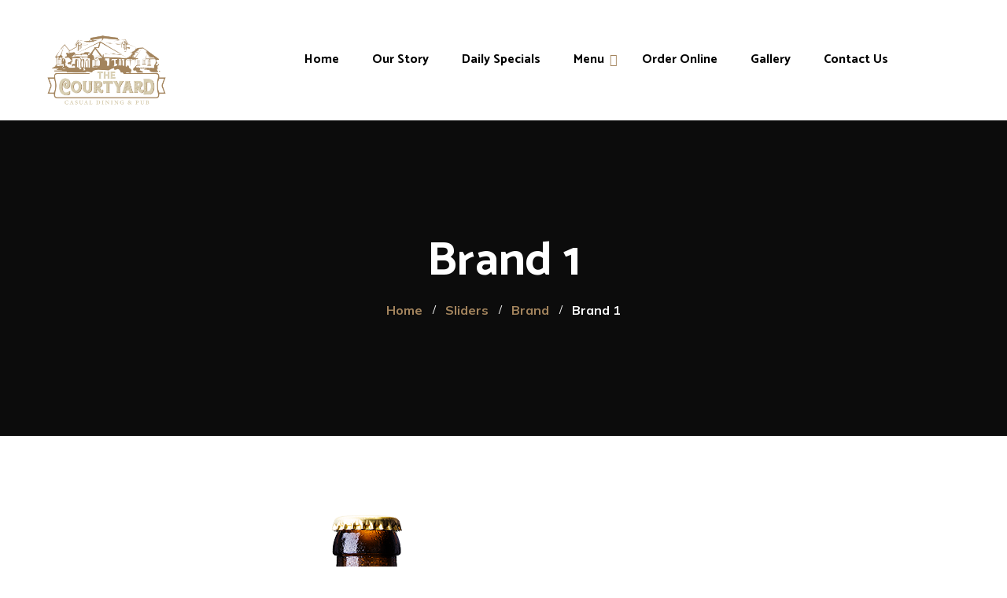

--- FILE ---
content_type: text/html; charset=UTF-8
request_url: https://thecourtyardcourtice.com/?sliders=brand-1-2
body_size: 15392
content:
<!DOCTYPE html>
<html lang="en-US">
<head>
<meta name="MobileOptimized" content="width" />
<meta name="HandheldFriendly" content="true" />
<meta name="generator" content="Drupal 11 (https://www.drupal.org)" />

	<meta charset="UTF-8">
	<meta name="viewport" content="width=device-width">
	<meta name="format-detection" content="telephone=no">
	<link rel="profile" href="http://gmpg.org/xfn/11">
	<link rel="pingback" href="https://thecourtyardcourtice.com/xmlrpc.php">
	<title>Brand 1 &#8211; The Courtyard</title>
<meta name='robots' content='max-image-preview:large' />
<link rel='dns-prefetch' href='//fonts.googleapis.com' />
<link rel="alternate" type="application/rss+xml" title="The Courtyard &raquo; Feed" href="https://thecourtyardcourtice.com/feed/" />
<link rel="alternate" type="application/rss+xml" title="The Courtyard &raquo; Comments Feed" href="https://thecourtyardcourtice.com/comments/feed/" />
<link rel="alternate" type="text/calendar" title="The Courtyard &raquo; iCal Feed" href="https://thecourtyardcourtice.com/events/?ical=1" />
		<!-- This site uses the Google Analytics by MonsterInsights plugin v8.17 - Using Analytics tracking - https://www.monsterinsights.com/ -->
		<!-- Note: MonsterInsights is not currently configured on this site. The site owner needs to authenticate with Google Analytics in the MonsterInsights settings panel. -->
					<!-- No tracking code set -->
				<!-- / Google Analytics by MonsterInsights -->
		<script type="text/javascript">
/* <![CDATA[ */
window._wpemojiSettings = {"baseUrl":"https:\/\/s.w.org\/images\/core\/emoji\/15.0.3\/72x72\/","ext":".png","svgUrl":"https:\/\/s.w.org\/images\/core\/emoji\/15.0.3\/svg\/","svgExt":".svg","source":{"concatemoji":"https:\/\/thecourtyardcourtice.com\/lib\/js\/wp-emoji-release.min.js?rnd=54060"}};
/*! This file is auto-generated */
!function(i,n){var o,s,e;function c(e){try{var t={supportTests:e,timestamp:(new Date).valueOf()};sessionStorage.setItem(o,JSON.stringify(t))}catch(e){}}function p(e,t,n){e.clearRect(0,0,e.canvas.width,e.canvas.height),e.fillText(t,0,0);var t=new Uint32Array(e.getImageData(0,0,e.canvas.width,e.canvas.height).data),r=(e.clearRect(0,0,e.canvas.width,e.canvas.height),e.fillText(n,0,0),new Uint32Array(e.getImageData(0,0,e.canvas.width,e.canvas.height).data));return t.every(function(e,t){return e===r[t]})}function u(e,t,n){switch(t){case"flag":return n(e,"\ud83c\udff3\ufe0f\u200d\u26a7\ufe0f","\ud83c\udff3\ufe0f\u200b\u26a7\ufe0f")?!1:!n(e,"\ud83c\uddfa\ud83c\uddf3","\ud83c\uddfa\u200b\ud83c\uddf3")&&!n(e,"\ud83c\udff4\udb40\udc67\udb40\udc62\udb40\udc65\udb40\udc6e\udb40\udc67\udb40\udc7f","\ud83c\udff4\u200b\udb40\udc67\u200b\udb40\udc62\u200b\udb40\udc65\u200b\udb40\udc6e\u200b\udb40\udc67\u200b\udb40\udc7f");case"emoji":return!n(e,"\ud83d\udc26\u200d\u2b1b","\ud83d\udc26\u200b\u2b1b")}return!1}function f(e,t,n){var r="undefined"!=typeof WorkerGlobalScope&&self instanceof WorkerGlobalScope?new OffscreenCanvas(300,150):i.createElement("canvas"),a=r.getContext("2d",{willReadFrequently:!0}),o=(a.textBaseline="top",a.font="600 32px Arial",{});return e.forEach(function(e){o[e]=t(a,e,n)}),o}function t(e){var t=i.createElement("script");t.src=e,t.defer=!0,i.head.appendChild(t)}"undefined"!=typeof Promise&&(o="wpEmojiSettingsSupports",s=["flag","emoji"],n.supports={everything:!0,everythingExceptFlag:!0},e=new Promise(function(e){i.addEventListener("DOMContentLoaded",e,{once:!0})}),new Promise(function(t){var n=function(){try{var e=JSON.parse(sessionStorage.getItem(o));if("object"==typeof e&&"number"==typeof e.timestamp&&(new Date).valueOf()<e.timestamp+604800&&"object"==typeof e.supportTests)return e.supportTests}catch(e){}return null}();if(!n){if("undefined"!=typeof Worker&&"undefined"!=typeof OffscreenCanvas&&"undefined"!=typeof URL&&URL.createObjectURL&&"undefined"!=typeof Blob)try{var e="postMessage("+f.toString()+"("+[JSON.stringify(s),u.toString(),p.toString()].join(",")+"));",r=new Blob([e],{type:"text/javascript"}),a=new Worker(URL.createObjectURL(r),{name:"wpTestEmojiSupports"});return void(a.onmessage=function(e){c(n=e.data),a.terminate(),t(n)})}catch(e){}c(n=f(s,u,p))}t(n)}).then(function(e){for(var t in e)n.supports[t]=e[t],n.supports.everything=n.supports.everything&&n.supports[t],"flag"!==t&&(n.supports.everythingExceptFlag=n.supports.everythingExceptFlag&&n.supports[t]);n.supports.everythingExceptFlag=n.supports.everythingExceptFlag&&!n.supports.flag,n.DOMReady=!1,n.readyCallback=function(){n.DOMReady=!0}}).then(function(){return e}).then(function(){var e;n.supports.everything||(n.readyCallback(),(e=n.source||{}).concatemoji?t(e.concatemoji):e.wpemoji&&e.twemoji&&(t(e.twemoji),t(e.wpemoji)))}))}((window,document),window._wpemojiSettings);
/* ]]> */
</script>

<style id='wp-emoji-styles-inline-css' type='text/css'>

	img.wp-smiley, img.emoji {
		display: inline !important;
		border: none !important;
		box-shadow: none !important;
		height: 1em !important;
		width: 1em !important;
		margin: 0 0.07em !important;
		vertical-align: -0.1em !important;
		background: none !important;
		padding: 0 !important;
	}
</style>
<link rel='stylesheet' id='wp-block-library-css' href='https://thecourtyardcourtice.com/lib/css/dist/block-library/style.min.css?rnd=54060' type='text/css' media='all' />
<style id='wp-block-library-theme-inline-css' type='text/css'>
.wp-block-audio :where(figcaption){color:#555;font-size:13px;text-align:center}.is-dark-theme .wp-block-audio :where(figcaption){color:#ffffffa6}.wp-block-audio{margin:0 0 1em}.wp-block-code{border:1px solid #ccc;border-radius:4px;font-family:Menlo,Consolas,monaco,monospace;padding:.8em 1em}.wp-block-embed :where(figcaption){color:#555;font-size:13px;text-align:center}.is-dark-theme .wp-block-embed :where(figcaption){color:#ffffffa6}.wp-block-embed{margin:0 0 1em}.blocks-gallery-caption{color:#555;font-size:13px;text-align:center}.is-dark-theme .blocks-gallery-caption{color:#ffffffa6}:root :where(.wp-block-image figcaption){color:#555;font-size:13px;text-align:center}.is-dark-theme :root :where(.wp-block-image figcaption){color:#ffffffa6}.wp-block-image{margin:0 0 1em}.wp-block-pullquote{border-bottom:4px solid;border-top:4px solid;color:currentColor;margin-bottom:1.75em}.wp-block-pullquote cite,.wp-block-pullquote footer,.wp-block-pullquote__citation{color:currentColor;font-size:.8125em;font-style:normal;text-transform:uppercase}.wp-block-quote{border-left:.25em solid;margin:0 0 1.75em;padding-left:1em}.wp-block-quote cite,.wp-block-quote footer{color:currentColor;font-size:.8125em;font-style:normal;position:relative}.wp-block-quote.has-text-align-right{border-left:none;border-right:.25em solid;padding-left:0;padding-right:1em}.wp-block-quote.has-text-align-center{border:none;padding-left:0}.wp-block-quote.is-large,.wp-block-quote.is-style-large,.wp-block-quote.is-style-plain{border:none}.wp-block-search .wp-block-search__label{font-weight:700}.wp-block-search__button{border:1px solid #ccc;padding:.375em .625em}:where(.wp-block-group.has-background){padding:1.25em 2.375em}.wp-block-separator.has-css-opacity{opacity:.4}.wp-block-separator{border:none;border-bottom:2px solid;margin-left:auto;margin-right:auto}.wp-block-separator.has-alpha-channel-opacity{opacity:1}.wp-block-separator:not(.is-style-wide):not(.is-style-dots){width:100px}.wp-block-separator.has-background:not(.is-style-dots){border-bottom:none;height:1px}.wp-block-separator.has-background:not(.is-style-wide):not(.is-style-dots){height:2px}.wp-block-table{margin:0 0 1em}.wp-block-table td,.wp-block-table th{word-break:normal}.wp-block-table :where(figcaption){color:#555;font-size:13px;text-align:center}.is-dark-theme .wp-block-table :where(figcaption){color:#ffffffa6}.wp-block-video :where(figcaption){color:#555;font-size:13px;text-align:center}.is-dark-theme .wp-block-video :where(figcaption){color:#ffffffa6}.wp-block-video{margin:0 0 1em}:root :where(.wp-block-template-part.has-background){margin-bottom:0;margin-top:0;padding:1.25em 2.375em}
</style>
<link rel='stylesheet' id='wc-blocks-vendors-style-css' href='https://thecourtyardcourtice.com/core/modules/woocommerce/packages/woocommerce-blocks/build/wc-blocks-vendors-style.css?rnd=54060' type='text/css' media='all' />
<link rel='stylesheet' id='wc-blocks-style-css' href='https://thecourtyardcourtice.com/core/modules/woocommerce/packages/woocommerce-blocks/build/wc-blocks-style.css?rnd=54060' type='text/css' media='all' />
<link rel='stylesheet' id='mpp_gutenberg-css' href='https://thecourtyardcourtice.com/core/modules/metronet-profile-picture/dist/blocks.style.build.css?rnd=54060' type='text/css' media='all' />
<style id='classic-theme-styles-inline-css' type='text/css'>
/*! This file is auto-generated */
.wp-block-button__link{color:#fff;background-color:#32373c;border-radius:9999px;box-shadow:none;text-decoration:none;padding:calc(.667em + 2px) calc(1.333em + 2px);font-size:1.125em}.wp-block-file__button{background:#32373c;color:#fff;text-decoration:none}
</style>
<style id='global-styles-inline-css' type='text/css'>
:root{--wp--preset--aspect-ratio--square: 1;--wp--preset--aspect-ratio--4-3: 4/3;--wp--preset--aspect-ratio--3-4: 3/4;--wp--preset--aspect-ratio--3-2: 3/2;--wp--preset--aspect-ratio--2-3: 2/3;--wp--preset--aspect-ratio--16-9: 16/9;--wp--preset--aspect-ratio--9-16: 9/16;--wp--preset--color--black: #262022;--wp--preset--color--cyan-bluish-gray: #abb8c3;--wp--preset--color--white: #ffffff;--wp--preset--color--pale-pink: #f78da7;--wp--preset--color--vivid-red: #cf2e2e;--wp--preset--color--luminous-vivid-orange: #ff6900;--wp--preset--color--luminous-vivid-amber: #fcb900;--wp--preset--color--light-green-cyan: #7bdcb5;--wp--preset--color--vivid-green-cyan: #00d084;--wp--preset--color--pale-cyan-blue: #8ed1fc;--wp--preset--color--vivid-cyan-blue: #0693e3;--wp--preset--color--vivid-purple: #9b51e0;--wp--preset--color--main-theme: #E6BF55;--wp--preset--color--gray: #F6F3EE;--wp--preset--color--red: #AA3F44;--wp--preset--gradient--vivid-cyan-blue-to-vivid-purple: linear-gradient(135deg,rgba(6,147,227,1) 0%,rgb(155,81,224) 100%);--wp--preset--gradient--light-green-cyan-to-vivid-green-cyan: linear-gradient(135deg,rgb(122,220,180) 0%,rgb(0,208,130) 100%);--wp--preset--gradient--luminous-vivid-amber-to-luminous-vivid-orange: linear-gradient(135deg,rgba(252,185,0,1) 0%,rgba(255,105,0,1) 100%);--wp--preset--gradient--luminous-vivid-orange-to-vivid-red: linear-gradient(135deg,rgba(255,105,0,1) 0%,rgb(207,46,46) 100%);--wp--preset--gradient--very-light-gray-to-cyan-bluish-gray: linear-gradient(135deg,rgb(238,238,238) 0%,rgb(169,184,195) 100%);--wp--preset--gradient--cool-to-warm-spectrum: linear-gradient(135deg,rgb(74,234,220) 0%,rgb(151,120,209) 20%,rgb(207,42,186) 40%,rgb(238,44,130) 60%,rgb(251,105,98) 80%,rgb(254,248,76) 100%);--wp--preset--gradient--blush-light-purple: linear-gradient(135deg,rgb(255,206,236) 0%,rgb(152,150,240) 100%);--wp--preset--gradient--blush-bordeaux: linear-gradient(135deg,rgb(254,205,165) 0%,rgb(254,45,45) 50%,rgb(107,0,62) 100%);--wp--preset--gradient--luminous-dusk: linear-gradient(135deg,rgb(255,203,112) 0%,rgb(199,81,192) 50%,rgb(65,88,208) 100%);--wp--preset--gradient--pale-ocean: linear-gradient(135deg,rgb(255,245,203) 0%,rgb(182,227,212) 50%,rgb(51,167,181) 100%);--wp--preset--gradient--electric-grass: linear-gradient(135deg,rgb(202,248,128) 0%,rgb(113,206,126) 100%);--wp--preset--gradient--midnight: linear-gradient(135deg,rgb(2,3,129) 0%,rgb(40,116,252) 100%);--wp--preset--font-size--small: 14px;--wp--preset--font-size--medium: 20px;--wp--preset--font-size--large: 24px;--wp--preset--font-size--x-large: 42px;--wp--preset--font-size--regular: 16px;--wp--preset--spacing--20: 0.44rem;--wp--preset--spacing--30: 0.67rem;--wp--preset--spacing--40: 1rem;--wp--preset--spacing--50: 1.5rem;--wp--preset--spacing--60: 2.25rem;--wp--preset--spacing--70: 3.38rem;--wp--preset--spacing--80: 5.06rem;--wp--preset--shadow--natural: 6px 6px 9px rgba(0, 0, 0, 0.2);--wp--preset--shadow--deep: 12px 12px 50px rgba(0, 0, 0, 0.4);--wp--preset--shadow--sharp: 6px 6px 0px rgba(0, 0, 0, 0.2);--wp--preset--shadow--outlined: 6px 6px 0px -3px rgba(255, 255, 255, 1), 6px 6px rgba(0, 0, 0, 1);--wp--preset--shadow--crisp: 6px 6px 0px rgba(0, 0, 0, 1);}:where(.is-layout-flex){gap: 0.5em;}:where(.is-layout-grid){gap: 0.5em;}body .is-layout-flex{display: flex;}.is-layout-flex{flex-wrap: wrap;align-items: center;}.is-layout-flex > :is(*, div){margin: 0;}body .is-layout-grid{display: grid;}.is-layout-grid > :is(*, div){margin: 0;}:where(.wp-block-columns.is-layout-flex){gap: 2em;}:where(.wp-block-columns.is-layout-grid){gap: 2em;}:where(.wp-block-post-template.is-layout-flex){gap: 1.25em;}:where(.wp-block-post-template.is-layout-grid){gap: 1.25em;}.has-black-color{color: var(--wp--preset--color--black) !important;}.has-cyan-bluish-gray-color{color: var(--wp--preset--color--cyan-bluish-gray) !important;}.has-white-color{color: var(--wp--preset--color--white) !important;}.has-pale-pink-color{color: var(--wp--preset--color--pale-pink) !important;}.has-vivid-red-color{color: var(--wp--preset--color--vivid-red) !important;}.has-luminous-vivid-orange-color{color: var(--wp--preset--color--luminous-vivid-orange) !important;}.has-luminous-vivid-amber-color{color: var(--wp--preset--color--luminous-vivid-amber) !important;}.has-light-green-cyan-color{color: var(--wp--preset--color--light-green-cyan) !important;}.has-vivid-green-cyan-color{color: var(--wp--preset--color--vivid-green-cyan) !important;}.has-pale-cyan-blue-color{color: var(--wp--preset--color--pale-cyan-blue) !important;}.has-vivid-cyan-blue-color{color: var(--wp--preset--color--vivid-cyan-blue) !important;}.has-vivid-purple-color{color: var(--wp--preset--color--vivid-purple) !important;}.has-black-background-color{background-color: var(--wp--preset--color--black) !important;}.has-cyan-bluish-gray-background-color{background-color: var(--wp--preset--color--cyan-bluish-gray) !important;}.has-white-background-color{background-color: var(--wp--preset--color--white) !important;}.has-pale-pink-background-color{background-color: var(--wp--preset--color--pale-pink) !important;}.has-vivid-red-background-color{background-color: var(--wp--preset--color--vivid-red) !important;}.has-luminous-vivid-orange-background-color{background-color: var(--wp--preset--color--luminous-vivid-orange) !important;}.has-luminous-vivid-amber-background-color{background-color: var(--wp--preset--color--luminous-vivid-amber) !important;}.has-light-green-cyan-background-color{background-color: var(--wp--preset--color--light-green-cyan) !important;}.has-vivid-green-cyan-background-color{background-color: var(--wp--preset--color--vivid-green-cyan) !important;}.has-pale-cyan-blue-background-color{background-color: var(--wp--preset--color--pale-cyan-blue) !important;}.has-vivid-cyan-blue-background-color{background-color: var(--wp--preset--color--vivid-cyan-blue) !important;}.has-vivid-purple-background-color{background-color: var(--wp--preset--color--vivid-purple) !important;}.has-black-border-color{border-color: var(--wp--preset--color--black) !important;}.has-cyan-bluish-gray-border-color{border-color: var(--wp--preset--color--cyan-bluish-gray) !important;}.has-white-border-color{border-color: var(--wp--preset--color--white) !important;}.has-pale-pink-border-color{border-color: var(--wp--preset--color--pale-pink) !important;}.has-vivid-red-border-color{border-color: var(--wp--preset--color--vivid-red) !important;}.has-luminous-vivid-orange-border-color{border-color: var(--wp--preset--color--luminous-vivid-orange) !important;}.has-luminous-vivid-amber-border-color{border-color: var(--wp--preset--color--luminous-vivid-amber) !important;}.has-light-green-cyan-border-color{border-color: var(--wp--preset--color--light-green-cyan) !important;}.has-vivid-green-cyan-border-color{border-color: var(--wp--preset--color--vivid-green-cyan) !important;}.has-pale-cyan-blue-border-color{border-color: var(--wp--preset--color--pale-cyan-blue) !important;}.has-vivid-cyan-blue-border-color{border-color: var(--wp--preset--color--vivid-cyan-blue) !important;}.has-vivid-purple-border-color{border-color: var(--wp--preset--color--vivid-purple) !important;}.has-vivid-cyan-blue-to-vivid-purple-gradient-background{background: var(--wp--preset--gradient--vivid-cyan-blue-to-vivid-purple) !important;}.has-light-green-cyan-to-vivid-green-cyan-gradient-background{background: var(--wp--preset--gradient--light-green-cyan-to-vivid-green-cyan) !important;}.has-luminous-vivid-amber-to-luminous-vivid-orange-gradient-background{background: var(--wp--preset--gradient--luminous-vivid-amber-to-luminous-vivid-orange) !important;}.has-luminous-vivid-orange-to-vivid-red-gradient-background{background: var(--wp--preset--gradient--luminous-vivid-orange-to-vivid-red) !important;}.has-very-light-gray-to-cyan-bluish-gray-gradient-background{background: var(--wp--preset--gradient--very-light-gray-to-cyan-bluish-gray) !important;}.has-cool-to-warm-spectrum-gradient-background{background: var(--wp--preset--gradient--cool-to-warm-spectrum) !important;}.has-blush-light-purple-gradient-background{background: var(--wp--preset--gradient--blush-light-purple) !important;}.has-blush-bordeaux-gradient-background{background: var(--wp--preset--gradient--blush-bordeaux) !important;}.has-luminous-dusk-gradient-background{background: var(--wp--preset--gradient--luminous-dusk) !important;}.has-pale-ocean-gradient-background{background: var(--wp--preset--gradient--pale-ocean) !important;}.has-electric-grass-gradient-background{background: var(--wp--preset--gradient--electric-grass) !important;}.has-midnight-gradient-background{background: var(--wp--preset--gradient--midnight) !important;}.has-small-font-size{font-size: var(--wp--preset--font-size--small) !important;}.has-medium-font-size{font-size: var(--wp--preset--font-size--medium) !important;}.has-large-font-size{font-size: var(--wp--preset--font-size--large) !important;}.has-x-large-font-size{font-size: var(--wp--preset--font-size--x-large) !important;}
:where(.wp-block-post-template.is-layout-flex){gap: 1.25em;}:where(.wp-block-post-template.is-layout-grid){gap: 1.25em;}
:where(.wp-block-columns.is-layout-flex){gap: 2em;}:where(.wp-block-columns.is-layout-grid){gap: 2em;}
:root :where(.wp-block-pullquote){font-size: 1.5em;line-height: 1.6;}
</style>
<link rel='stylesheet' id='contact-form-7-css' href='https://thecourtyardcourtice.com/core/modules/contact-form-7/includes/css/styles.css?rnd=54060' type='text/css' media='all' />
<link rel='stylesheet' id='dashicons-css' href='https://thecourtyardcourtice.com/lib/css/dashicons.min.css?rnd=54060' type='text/css' media='all' />
<link rel='stylesheet' id='post-views-counter-frontend-css' href='https://thecourtyardcourtice.com/core/modules/post-views-counter/css/frontend.min.css?rnd=54060' type='text/css' media='all' />
<link rel='stylesheet' id='woocommerce-layout-css' href='https://thecourtyardcourtice.com/core/modules/woocommerce/assets/css/woocommerce-layout.css?rnd=54060' type='text/css' media='all' />
<link rel='stylesheet' id='woocommerce-smallscreen-css' href='https://thecourtyardcourtice.com/core/modules/woocommerce/assets/css/woocommerce-smallscreen.css?rnd=54060' type='text/css' media='only screen and (max-width: 768px)' />
<link rel='stylesheet' id='woocommerce-general-css' href='https://thecourtyardcourtice.com/core/modules/woocommerce/assets/css/woocommerce.css?rnd=54060' type='text/css' media='all' />
<style id='woocommerce-inline-inline-css' type='text/css'>
.woocommerce form .form-row .required { visibility: visible; }
</style>
<link rel='stylesheet' id='wpos-slick-style-css' href='https://thecourtyardcourtice.com/core/modules/wp-logo-showcase-responsive-slider-slider/assets/css/slick.css?rnd=54060' type='text/css' media='all' />
<link rel='stylesheet' id='wpls-public-style-css' href='https://thecourtyardcourtice.com/core/modules/wp-logo-showcase-responsive-slider-slider/assets/css/wpls-public.css?rnd=54060' type='text/css' media='all' />
<link rel='stylesheet' id='bootstrap-css' href='https://thecourtyardcourtice.com/core/views/weisber/assets/css/bootstrap-grid.css?rnd=54060' type='text/css' media='all' />
<link rel='stylesheet' id='weisber-plugins-css' href='https://thecourtyardcourtice.com/core/views/weisber/assets/css/plugins.css?rnd=54060' type='text/css' media='all' />
<link rel='stylesheet' id='weisber-theme-style-css' href='https://thecourtyardcourtice.com/core/views/weisber/style.css?rnd=54060' type='text/css' media='all' />
<style id='weisber-theme-style-inline-css' type='text/css'>
			:root {			  --black:  #0c0c0c;			  --black-darker:  #000000;			  --black-text:  rgba(12,12,12,1);			  --black-light:  rgba(12,12,12,.3);			  --gray:   #2d694c;			  --gray-lighter:   rgba(45,105,76,.5);			  --white:  #FFFFFF;			  --white-text:  rgba(255,255,255,.75);			  --main:   #a3845d;			  --second:   #2d694c;			  --main-darker: #85663f;			  --main-lighter:  rgba(163,132,93,.5);			  --red:   #d4473a;--font-main: 'Mulish' !important;--font-headers: 'Catamaran' !important;--font-subheaders: 'Mrs Saint Delafield' !important;			  			}				#nav-wrapper.navbar-layout-transparent nav.navbar { background-color: rgba(12, 12, 12, 0); } #nav-wrapper.navbar-layout-transparent nav.navbar.darkest { background-color: rgba(12, 12, 12, 0.95); } nav.navbar .logo img { max-height: 128px !important; } 
</style>
<link rel='stylesheet' id='font-awesome-css' href='https://thecourtyardcourtice.com/core/modules/unyson/framework/static/libs/font-awesome/css/font-awesome.min.css?rnd=54060' type='text/css' media='all' />
<link rel='stylesheet' id='js_composer_front-css' href='https://thecourtyardcourtice.com/core/modules/js_composer/assets/css/js_composer.min.css?rnd=54060' type='text/css' media='all' />
<link rel='stylesheet' id='fw-option-type-icon-v2-pack-linecons-css' href='https://thecourtyardcourtice.com/core/modules/unyson/framework/static/libs/linecons/css/linecons.css?rnd=54060' type='text/css' media='all' />
<link rel='stylesheet' id='fw-option-type-icon-v2-pack-font-awesome-css' href='https://thecourtyardcourtice.com/core/modules/unyson/framework/static/libs/font-awesome/css/font-awesome.min.css?rnd=54060' type='text/css' media='all' />
<link rel='stylesheet' id='fw-option-type-icon-v2-pack-entypo-css' href='https://thecourtyardcourtice.com/core/modules/unyson/framework/static/libs/entypo/css/entypo.css?rnd=54060' type='text/css' media='all' />
<link rel='stylesheet' id='fw-option-type-icon-v2-pack-linearicons-css' href='https://thecourtyardcourtice.com/core/modules/unyson/framework/static/libs/lnr/css/lnr.css?rnd=54060' type='text/css' media='all' />
<link rel='stylesheet' id='fw-option-type-icon-v2-pack-typicons-css' href='https://thecourtyardcourtice.com/core/modules/unyson/framework/static/libs/typcn/css/typcn.css?rnd=54060' type='text/css' media='all' />
<link rel='stylesheet' id='fw-option-type-icon-v2-pack-unycon-css' href='https://thecourtyardcourtice.com/core/modules/unyson/framework/static/libs/unycon/unycon.css?rnd=54060' type='text/css' media='all' />
<link rel='stylesheet' id='magnific-popup-css' href='https://thecourtyardcourtice.com/core/views/weisber/assets/css/magnific-popup.css?rnd=54060' type='text/css' media='all' />
<link rel='stylesheet' id='weisber-google-fonts-css' href='//fonts.googleapis.com/css?family=Mulish:400,500,700%7CCatamaran:400,700%7CMrs+Saint+Delafield:400,700&#038;subset=latin-ext,latin' type='text/css' media='all' />
<link rel='stylesheet' id='vc_font_awesome_5_shims-css' href='https://thecourtyardcourtice.com/core/modules/js_composer/assets/lib/bower/font-awesome/css/v4-shims.min.css?rnd=54060' type='text/css' media='all' />
<link rel='stylesheet' id='vc_font_awesome_5-css' href='https://thecourtyardcourtice.com/core/modules/js_composer/assets/lib/bower/font-awesome/css/all.min.css?rnd=54060' type='text/css' media='all' />
<script type="text/javascript" src="https://thecourtyardcourtice.com/lib/js/jquery/jquery.min.js?rnd=54060" id="jquery-core-js"></script>
<script type="text/javascript" src="https://thecourtyardcourtice.com/lib/js/jquery/jquery-migrate.min.js?rnd=54060" id="jquery-migrate-js"></script>
<script type="text/javascript" src="https://thecourtyardcourtice.com/core/modules/woocommerce/assets/js/jquery-blockui/jquery.blockUI.min.js?rnd=54060" id="jquery-blockui-js"></script>
<script type="text/javascript" id="wc-add-to-cart-js-extra">
/* <![CDATA[ */
var wc_add_to_cart_params = {"ajax_url":"\/ajax-call","wc_ajax_url":"\/?wc-ajax=%%endpoint%%","i18n_view_cart":"View cart","cart_url":"https:\/\/thecourtyardcourtice.com\/cart\/","is_cart":"","cart_redirect_after_add":"no"};
/* ]]> */
</script>
<script type="text/javascript" src="https://thecourtyardcourtice.com/core/modules/woocommerce/assets/js/frontend/add-to-cart.min.js?rnd=54060" id="wc-add-to-cart-js"></script>
<script type="text/javascript" src="https://thecourtyardcourtice.com/core/modules/js_composer/assets/js/vendors/woocommerce-add-to-cart.js?rnd=54060" id="vc_woocommerce-add-to-cart-js-js"></script>
<script type="text/javascript" src="https://thecourtyardcourtice.com/core/views/weisber/assets/js/modernizr-2.6.2.min.js?rnd=54060" id="modernizr-js"></script>
<link rel="https://api.w.org/" href="https://thecourtyardcourtice.com/wp-json/" /><link rel="EditURI" type="application/rsd+xml" title="RSD" href="https://thecourtyardcourtice.com/xmlrpc.php?rsd" />
<link rel="canonical" href="https://thecourtyardcourtice.com/?sliders=brand-1-2" />
<link rel='shortlink' href='https://thecourtyardcourtice.com/?p=9236' />
<link rel="alternate" title="oEmbed (JSON)" type="application/json+oembed" href="https://thecourtyardcourtice.com/wp-json/oembed/1.0/embed?url=https%3A%2F%2Fthecourtyardcourtice.com%2F%3Fsliders%3Dbrand-1-2" />
<link rel="alternate" title="oEmbed (XML)" type="text/xml+oembed" href="https://thecourtyardcourtice.com/wp-json/oembed/1.0/embed?url=https%3A%2F%2Fthecourtyardcourtice.com%2F%3Fsliders%3Dbrand-1-2&#038;format=xml" />
<meta name="tec-api-version" content="v1"><meta name="tec-api-origin" content="https://thecourtyardcourtice.com"><link rel="alternate" href="https://thecourtyardcourtice.com/wp-json/tribe/events/v1/" />	<noscript><style>.woocommerce-product-gallery{ opacity: 1 !important; }</style></noscript>
	
<link rel="icon" href="https://thecourtyardcourtice.com/storage/2017/07/cropped-cc-32x32.png" sizes="32x32" />
<link rel="icon" href="https://thecourtyardcourtice.com/storage/2017/07/cropped-cc-192x192.png" sizes="192x192" />
<link rel="apple-touch-icon" href="https://thecourtyardcourtice.com/storage/2017/07/cropped-cc-180x180.png" />
<meta name="msapplication-TileImage" content="https://thecourtyardcourtice.com/storage/2017/07/cropped-cc-270x270.png" />
<style type="text/css" data-type="vc_shortcodes-custom-css">.vc_custom_1555777112586{padding-top: 140px !important;padding-bottom: 75px !important;background-image: url(https://thecourtyardcourtice.com/storage/2019/04/parallax-icon-1.png?id=8905) !important;}.vc_custom_1556226040502{margin-top: 0px !important;margin-bottom: 0px !important;}</style><noscript><style> .wpb_animate_when_almost_visible { opacity: 1; }</style></noscript><style id="wpforms-css-vars-root">
				:root {
					--wpforms-field-border-radius: 3px;
--wpforms-field-background-color: #ffffff;
--wpforms-field-border-color: rgba( 0, 0, 0, 0.25 );
--wpforms-field-text-color: rgba( 0, 0, 0, 0.7 );
--wpforms-label-color: rgba( 0, 0, 0, 0.85 );
--wpforms-label-sublabel-color: rgba( 0, 0, 0, 0.55 );
--wpforms-label-error-color: #d63637;
--wpforms-button-border-radius: 3px;
--wpforms-button-background-color: #066aab;
--wpforms-button-text-color: #ffffff;
--wpforms-field-size-input-height: 43px;
--wpforms-field-size-input-spacing: 15px;
--wpforms-field-size-font-size: 16px;
--wpforms-field-size-line-height: 19px;
--wpforms-field-size-padding-h: 14px;
--wpforms-field-size-checkbox-size: 16px;
--wpforms-field-size-sublabel-spacing: 5px;
--wpforms-field-size-icon-size: 1;
--wpforms-label-size-font-size: 16px;
--wpforms-label-size-line-height: 19px;
--wpforms-label-size-sublabel-font-size: 14px;
--wpforms-label-size-sublabel-line-height: 17px;
--wpforms-button-size-font-size: 17px;
--wpforms-button-size-height: 41px;
--wpforms-button-size-padding-h: 15px;
--wpforms-button-size-margin-top: 10px;

				}
			</style></head>
<body class="sliders-template-default single single-sliders postid-9236 theme-weisber woocommerce-no-js tribe-no-js metaslider-plugin full-width singular paceloader-enabled wpb-js-composer js-comp-ver-6.13.0 vc_responsive">
<div id="ltx-preloader"></div><div class="ltx-content-wrapper  white">
	<div class="header-wrapper  header-h1   header-parallax   hasBreadcrumbs  wrapper-navbar-layout-white ltx-pageheader-">
	<div id="nav-wrapper" class="navbar-layout-white">
	<nav class="navbar" data-spy="" data-offset-top="0">
		<div class="container">
							
			<div class="navbar-logo ">	
				<a class="logo" href="https://thecourtyardcourtice.com/"><img src="//thecourtyardcourtice.com/storage/2017/07/Courtyard-copy.png" alt="The Courtyard" srcset="//thecourtyardcourtice.com/storage/2017/07/Courtyard-copy.png 1x,//thecourtyardcourtice.com/storage/2017/07/Courtyard-copy.png 2x"></a>			</div>	
								
			<div id="navbar" class="navbar-collapse collapse" data-mobile-screen-width="1198">
				<div class="toggle-wrap">
					<a class="logo" href="https://thecourtyardcourtice.com/"><img src="//thecourtyardcourtice.com/storage/2017/07/Courtyard-copy.png" alt="The Courtyard" srcset="//thecourtyardcourtice.com/storage/2017/07/Courtyard-copy.png 1x,//thecourtyardcourtice.com/storage/2017/07/Courtyard-copy.png 2x"></a>						
					<button type="button" class="navbar-toggle collapsed">
						<span class="close">&times;</span>
					</button>							
					<div class="clearfix"></div>
				</div>
				<ul id="menu-mainmenu" class="nav navbar-nav"><li id="menu-item-9292" class="menu-item menu-item-type-post_type menu-item-object-page menu-item-home menu-item-9292"><a href="https://thecourtyardcourtice.com/" ><span>Home</span></a></li>
<li id="menu-item-9293" class="menu-item menu-item-type-post_type menu-item-object-page menu-item-9293"><a href="https://thecourtyardcourtice.com/about-us/" ><span>Our Story</span></a></li>
<li id="menu-item-9299" class="menu-item menu-item-type-post_type menu-item-object-page menu-item-9299"><a href="https://thecourtyardcourtice.com/daily-specials/" ><span>Daily Specials</span></a></li>
<li id="menu-item-9945" class="menu-item menu-item-type-custom menu-item-object-custom menu-item-has-children menu-item-9945"><a href="#" ><span>Menu</span></a>
<ul class="sub-menu">
	<li id="menu-item-9949" class="menu-item menu-item-type-custom menu-item-object-custom menu-item-9949"><a target="_blank" href="https://thecourtyardcourtice.com/storage/2017/07/DAILY-SPECIALS-1-1.pdf" ><span>Daily Specials</span></a></li>
	<li id="menu-item-9946" class="menu-item menu-item-type-custom menu-item-object-custom menu-item-9946"><a target="_blank" href="https://thecourtyardcourtice.com/storage/2017/07/Breakfast-1.pdf" ><span>Breakfast</span></a></li>
	<li id="menu-item-9948" class="menu-item menu-item-type-custom menu-item-object-custom menu-item-9948"><a target="_blank" href="https://thecourtyardcourtice.com/storage/2017/07/Mian-Menu-1.pdf" ><span>Main Menu</span></a></li>
	<li id="menu-item-9950" class="menu-item menu-item-type-custom menu-item-object-custom menu-item-9950"><a target="_blank" href="https://thecourtyardcourtice.com/storage/2017/07/Dessert_menu_Web-1.pdf" ><span>Dessert</span></a></li>
	<li id="menu-item-9947" class="menu-item menu-item-type-custom menu-item-object-custom menu-item-9947"><a target="_blank" href="https://thecourtyardcourtice.com/storage/2017/07/DrinksMenu_2025-1.pdf" ><span>Drinks</span></a></li>
</ul>
</li>
<li id="menu-item-9880" class="menu-item menu-item-type-custom menu-item-object-custom menu-item-9880"><a href="https://www.foodbooking.com/ordering/restaurant/menu?restaurant_uid=f60bca86-969f-445e-8a73-b9d25784b521&amp;client_is_mobile=true" ><span>Order Online</span></a></li>
<li id="menu-item-9329" class="menu-item menu-item-type-post_type menu-item-object-page menu-item-9329"><a href="https://thecourtyardcourtice.com/courtyard-gallery/" ><span>Gallery</span></a></li>
<li id="menu-item-9294" class="menu-item menu-item-type-post_type menu-item-object-page menu-item-9294"><a href="https://thecourtyardcourtice.com/contacts/" ><span>Contact Us</span></a></li>
</ul>				<div class="mobile-controls">
									</div>				
			</div>
			<div class="navbar-controls">	
				<button type="button" class="navbar-toggle collapsed">
					<span class="icon-bar top-bar"></span>
					<span class="icon-bar middle-bar"></span>
					<span class="icon-bar bottom-bar"></span>
				</button>			
			</div>	
		</div>
	</nav>
</div>
		<header class="page-header">
					    <div class="container">
		    	<h1>Brand 1</h1><ul class="breadcrumbs" typeof="BreadcrumbList" vocab="https://schema.org/"><!-- Breadcrumb NavXT 7.2.0 -->
<li class="home"><span property="itemListElement" typeof="ListItem"><a property="item" typeof="WebPage" title="Go to Home." href="https://thecourtyardcourtice.com" class="home"><span property="name">Home</span></a><meta property="position" content="1"></span></li>
<li class="archive post-sliders-archive"><span property="itemListElement" typeof="ListItem"><a property="item" typeof="WebPage" title="Go to Sliders." href="https://thecourtyardcourtice.com/?post_type=sliders" class="archive post-sliders-archive"><span property="name">Sliders</span></a><meta property="position" content="2"></span></li>
<li class="taxonomy sliders-category"><span property="itemListElement" typeof="ListItem"><a property="item" typeof="WebPage" title="Go to the Brand Category archives." href="https://thecourtyardcourtice.com/sliders-category/brand/" class="taxonomy sliders-category"><span property="name">Brand</span></a><meta property="position" content="3"></span></li>
<li class="post post-sliders current-item"><span property="itemListElement" typeof="ListItem"><span property="name">Brand 1</span><meta property="position" content="4"></span></li>
</ul>	    
				<div class="ltx-header-icon"></div>
		    </div>
		    <div class="ltx-social ltx-nav-second ltx-type-"><ul></ul></div>		</header>
			</div>		<div class="container main-wrapper"><div class="inner-page margin-default">
    <div class="row row-eq-height_ centered">  
        <div class="col-xl-9 col-lg-8 col-md-12 col-xs-12">
            <section class="blog-post">
				<article id="post-9236" class="post-9236 sliders type-sliders status-publish has-post-thumbnail hentry sliders-category-brand">
	<div class="entry-content clearfix" id="entry-div">
	<div class="image"><img width="303" height="675" src="https://thecourtyardcourtice.com/storage/2018/02/berr_gl_01.png" class="attachment-weisber-post size-weisber-post wp-post-image" alt="" decoding="async" fetchpriority="high" srcset="https://thecourtyardcourtice.com/storage/2018/02/berr_gl_01.png 303w, https://thecourtyardcourtice.com/storage/2018/02/berr_gl_01-135x300.png 135w, https://thecourtyardcourtice.com/storage/2018/02/berr_gl_01-247x550.png 247w" sizes="(max-width: 303px) 100vw, 303px" /></div>    <div class="blog-info blog-info-post-top">
		<div class="blog-info-left"><div class="ltx-post-headline"><div class="ltx-user"><img alt='' src='https://secure.gravatar.com/avatar/d567fa902755ba8c62b7242a8e4fe45f?s=50&#038;d=mm&#038;r=g' srcset='https://secure.gravatar.com/avatar/d567fa902755ba8c62b7242a8e4fe45f?s=100&#038;d=mm&#038;r=g 2x' class='avatar avatar-50 photo' height='50' width='50' decoding='async'/><span class="info">by <a href="https://thecourtyardcourtice.com" title="Visit signagefox&#8217;s website" rel="author external">signagefox</a></span></div></div></div><div class="blog-info-right"><div class="ltx-post-headline"><a href="https://thecourtyardcourtice.com/?sliders=brand-1-2" class="ltx-date"><span class="dt">April 25, 2019</span></a><span class="i">|</span>
			<span class="icon-fav">
				<i>0 views</i>				
			</span></div></div>    </div>
    <div class="description">
        <div class="text text-page">
			<section class="wpb-content-wrapper"><div data-vc-full-width="true" data-vc-full-width-init="false" class="vc_row wpb_row vc_row-fluid vc_custom_1555777112586 vc_row-has-fill vc_row-o-content-middle vc_row-flex bg-pos-right-center"><div class="wpb_column vc_column_container vc_col-sm-12"><div class="vc_column-inner"><div class="wpb_wrapper"><div class="ltx-content-width col-align-left" id="like_sc_content_width_780330489" style="max-width: 480px"><div class="ltx-wrapper"><div class="es-resp">	<div class="visible-xl" style="height: 164px;"></div>	<div class="hidden-xl hidden-md hidden-sm hidden-ms hidden-xs" style="height: 164px;"></div>	<div class="visible-md" style="height: 64px;"></div>	<div class="visible-sm " style="height: 64px;"></div>	<div class="visible-ms" style="height: 32px;"></div>	<div class="visible-xs" style="height: 32px;"></div></div><div class="heading  default align-left color-black subcolor-main transform-default icon-type-default   vc_custom_1556226040502 heading-tag-h2" id="like_sc_header_1805903675"><h2 class="header ">Premium Dark</h2></div>
	<div class="wpb_text_column wpb_content_element " >
		<div class="wpb_wrapper">
			<p><span class="color-main"><strong>ABV 6,5% | IBU 60 | OG 1.104</strong></span></p>

		</div>
	</div>
<div class="es-resp">	<div class="visible-xl" style="height: 20px;"></div>	<div class="hidden-xl hidden-md hidden-sm hidden-ms hidden-xs" style="height: 20px;"></div>	<div class="visible-md" style="height: 20px;"></div>	<div class="visible-sm " style="height: 20px;"></div>	<div class="visible-ms" style="height: 20px;"></div>	<div class="visible-xs" style="height: 20px;"></div></div>
	<div class="wpb_text_column wpb_content_element " >
		<div class="wpb_wrapper">
			<p><strong>Ingredients:</strong> prepared water, wheat malt, hop, yeast, enzyme.</p>
<p><strong>Description:</strong> nulla luctus, orci a varius aliquet, massa nisi. Maecenas vel justo iaculis tellus interdum dignissim.</p>

		</div>
	</div>
<div class="es-resp">	<div class="visible-xl" style="height: 72px;"></div>	<div class="hidden-xl hidden-md hidden-sm hidden-ms hidden-xs" style="height: 72px;"></div>	<div class="visible-md" style="height: 32px;"></div>	<div class="visible-sm " style="height: 32px;"></div>	<div class="visible-ms" style="height: 32px;"></div>	<div class="visible-xs" style="height: 32px;"></div></div><ul class="ltx-block-icon  icons-count-4 align-left ltx-icon-color-main ltx-icon-size-xs ltx-header-color-black ltx-icon-type-circle ltx-bg-color-transparent layout-inline ltx-icon-top "  id="like_sc_block_icon_1750471842"><li ><div  data-mh="ltx-block-icon-in-1814" class=""><span class="ltx-icon icon-keg  bg-transparent" data-mh="ltx-icon-span-like_sc_block_icon_1750471842"></span><div class="block-right"> <h6 class="header"> Kegs </h6> </div></div></li><li ><div  data-mh="ltx-block-icon-in-1814" class=""><span class="ltx-icon icon-bottles  bg-transparent" data-mh="ltx-icon-span-like_sc_block_icon_1750471842"></span><div class="block-right"> <h6 class="header"> Bottles </h6> </div></div></li><li ><div  data-mh="ltx-block-icon-in-1814" class=""><span class="ltx-icon icon-can  bg-transparent" data-mh="ltx-icon-span-like_sc_block_icon_1750471842"></span><div class="block-right"> <h6 class="header"> Can </h6> </div></div></li><li ><div  data-mh="ltx-block-icon-in-1814" class=""><span class="ltx-icon icon-glass  bg-transparent" data-mh="ltx-icon-span-like_sc_block_icon_1750471842"></span><div class="block-right"> <h6 class="header"> Draft </h6> </div></div></li></ul><div class="es-resp">	<div class="visible-xl" style="height: 40px;"></div>	<div class="hidden-xl hidden-md hidden-sm hidden-ms hidden-xs" style="height: 40px;"></div>	<div class="visible-md" style="height: 40px;"></div>	<div class="visible-sm " style="height: 40px;"></div>	<div class="visible-ms" style="height: 40px;"></div>	<div class="visible-xs" style="height: 40px;"></div></div><div class="btn-wrap"><a href="/shop/" class="btn  btn-second color-hover-default" id="like_sc_button_304138670">Shop now</a></div></div></div></div></div></div></div><div class="vc_row-full-width vc_clearfix"></div>
</section>			<div class="clear"></div>
        </div>
    </div>	    
    <div class="clearfix"></div>
        <div class="blog-info-post-bottom">
		<div class="tags-line"><div class="tags-line-left"></div><div class="tags-line-right"><ul class="ltx-sharing"><li class="sharing-header">Share:</li><li><a href="https://www.facebook.com/sharer.php?u=https://thecourtyardcourtice.com/?sliders=brand-1-2"><span class="ltx-social-color fa fa-facebook"></span></a></li><li><a href="https://twitter.com/intent/tweet?link=https://thecourtyardcourtice.com/?sliders=brand-1-2&#038;text=Brand%201"><span class="ltx-social-color fa fa-twitter"></span></a></li><li><a href="https://plus.google.com/share?url=https://thecourtyardcourtice.com/?sliders=brand-1-2"><span class="ltx-social-color fa fa-google-plus"></span></a></li><li><a href="https://www.linkedin.com/shareArticle?mini=true&#038;url=https://thecourtyardcourtice.com/?sliders=brand-1-2"><span class="ltx-social-color fa fa-linkedin"></span></a></li></ul></div></div>	
    </div>	
	        </div>
</article>
                    
            </section>
        </div>
	        </div>
</div>
        </div>
    </div>
    <div class="ltx-footer-wrapper">

		<section id="ltx-widgets-footer" class="ltx-fw" >
			<div class="container">
				<div class="row">
	                	                    						<div class="col-lg-4 col-md-6 col-sm-12 col-ms-12   clearfix">    
							<div class="footer-widget-area">
								<div id="text-14" class="widget widget_text">			<div class="textwidget"><p><img loading="lazy" decoding="async" class="alignnone  wp-image-9806" src="https://thecourtyardcourtice.com/storage/2017/07/Courtyard-copy-300x239.png" alt="" width="183" height="146" srcset="https://thecourtyardcourtice.com/storage/2017/07/Courtyard-copy-300x239.png 300w, https://thecourtyardcourtice.com/storage/2017/07/Courtyard-copy-1024x814.png 1024w, https://thecourtyardcourtice.com/storage/2017/07/Courtyard-copy-768x611.png 768w, https://thecourtyardcourtice.com/storage/2017/07/Courtyard-copy-1536x1221.png 1536w, https://thecourtyardcourtice.com/storage/2017/07/Courtyard-copy-2048x1628.png 2048w, https://thecourtyardcourtice.com/storage/2017/07/Courtyard-copy-360x286.png 360w, https://thecourtyardcourtice.com/storage/2017/07/Courtyard-copy-600x477.png 600w, https://thecourtyardcourtice.com/storage/2017/07/Courtyard-copy-550x437.png 550w" sizes="(max-width: 183px) 100vw, 183px" /><br />
Enjoy the relaxing atmosphere combined with excellent Friendly service. Our menu is created from a selection of fresh ingredients to surely offer something to please everyone.</p>
</div>
		</div><div id="ltx_icons-4" class="widget widget_ltx_icons"><ul class="social-small">								<li><a href="https://www.facebook.com/profile.php?id=100085041754280" class="dashicons dashicons-facebook-alt"></a></li>
										<li><a href="https://www.instagram.com/thecourtyard_courtice/" class="dashicons dashicons-instagram"></a></li>
										<li><a href="#" class="dashicons dashicons-googleplus"></a></li>
				
</ul>
</div>							</div>
						</div>
							                	                    						<div class="col-lg-4 col-md-6 col-sm-12 col-ms-12   clearfix">    
							<div class="footer-widget-area">
								<div id="nav_menu-5" class="widget widget_nav_menu"><div class="menu-footermenu-container"><ul id="menu-footermenu" class="menu"><li id="menu-item-9719" class="menu-item menu-item-type-post_type menu-item-object-page menu-item-home menu-item-9719"><a href="https://thecourtyardcourtice.com/" >Home</a></li>
<li id="menu-item-9720" class="menu-item menu-item-type-post_type menu-item-object-page menu-item-9720"><a href="https://thecourtyardcourtice.com/about-us/" >Our Story</a></li>
<li id="menu-item-9722" class="menu-item menu-item-type-post_type menu-item-object-page menu-item-9722"><a href="https://thecourtyardcourtice.com/daily-specials/" >Daily Specials</a></li>
<li id="menu-item-9879" class="menu-item menu-item-type-custom menu-item-object-custom menu-item-9879"><a href="https://www.foodbooking.com/ordering/restaurant/menu?restaurant_uid=f60bca86-969f-445e-8a73-b9d25784b521&amp;client_is_mobile=true" >Order Online</a></li>
<li id="menu-item-9725" class="menu-item menu-item-type-post_type menu-item-object-page menu-item-9725"><a href="https://thecourtyardcourtice.com/courtyard-gallery/" >Gallery</a></li>
<li id="menu-item-9721" class="menu-item menu-item-type-post_type menu-item-object-page menu-item-9721"><a href="https://thecourtyardcourtice.com/contacts/" >Contact Us</a></li>
</ul></div></div>							</div>
						</div>
							                	                    						<div class="col-lg-4 col-md-6 col-sm-12 col-ms-12   clearfix">    
							<div class="footer-widget-area">
								<div id="ltx_icons-2" class="widget widget_ltx_icons"><h3 class="header-widget "><span class="widget-icon"></span>Contact info<span class="last widget-icon"></span></h3><ul class="social-icons-list">											<li><a href="#"><span class="ltx-ic entypo entypo-location"></span><span class="txt"><strong> Our location: </strong><br />
1437 King St E, Courtice, ON<br />
L1E 2J7</span></a></li>
																<li><a href="tel:905-4040251"><span class="ltx-ic dashicons dashicons-phone"></span><span class="txt"><strong> Phones: </strong><br />
905-4040251</span></a></li>
																<li><a href="mailto:thecourtyardcourtice@gmail.com"><span class="ltx-ic dashicons dashicons-email-alt"></span><span class="txt"><strong> Email: </strong><br />
thecourtyardcourtice@gmail.com</span></a></li>
						</ul>
</div>							</div>
						</div>
							                	                    	                				</div>
			</div>
		</section>
	    		<footer class="copyright-block copyright-layout-">
			<div class="container">
	            <p>Powered by <a href="https://pyxlfox.com/">Pyxlfox </a></p>			</div>
		</footer>
		    </div>
<a href="#" class="ltx-go-top floating ltx-go-top-icon"><span class="txt">Go Top</span></a>		<script>
		( function ( body ) {
			'use strict';
			body.className = body.className.replace( /\btribe-no-js\b/, 'tribe-js' );
		} )( document.body );
		</script>
		<script> /* <![CDATA[ */var tribe_l10n_datatables = {"aria":{"sort_ascending":": activate to sort column ascending","sort_descending":": activate to sort column descending"},"length_menu":"Show _MENU_ entries","empty_table":"No data available in table","info":"Showing _START_ to _END_ of _TOTAL_ entries","info_empty":"Showing 0 to 0 of 0 entries","info_filtered":"(filtered from _MAX_ total entries)","zero_records":"No matching records found","search":"Search:","all_selected_text":"All items on this page were selected. ","select_all_link":"Select all pages","clear_selection":"Clear Selection.","pagination":{"all":"All","next":"Next","previous":"Previous"},"select":{"rows":{"0":"","_":": Selected %d rows","1":": Selected 1 row"}},"datepicker":{"dayNames":["Sunday","Monday","Tuesday","Wednesday","Thursday","Friday","Saturday"],"dayNamesShort":["Sun","Mon","Tue","Wed","Thu","Fri","Sat"],"dayNamesMin":["S","M","T","W","T","F","S"],"monthNames":["January","February","March","April","May","June","July","August","September","October","November","December"],"monthNamesShort":["January","February","March","April","May","June","July","August","September","October","November","December"],"monthNamesMin":["Jan","Feb","Mar","Apr","May","Jun","Jul","Aug","Sep","Oct","Nov","Dec"],"nextText":"Next","prevText":"Prev","currentText":"Today","closeText":"Done","today":"Today","clear":"Clear"}};/* ]]> */ </script>	<script type="text/javascript">
		(function () {
			var c = document.body.className;
			c = c.replace(/woocommerce-no-js/, 'woocommerce-js');
			document.body.className = c;
		})();
	</script>
	<script type="text/javascript" src="https://thecourtyardcourtice.com/core/modules/metronet-profile-picture/js/mpp-frontend.js?rnd=54060" id="mpp_gutenberg_tabs-js"></script>
<script type="text/javascript" src="https://thecourtyardcourtice.com/core/modules/contact-form-7/includes/swv/js/index.js?rnd=54060" id="swv-js"></script>
<script type="text/javascript" id="contact-form-7-js-extra">
/* <![CDATA[ */
var wpcf7 = {"api":{"root":"https:\/\/thecourtyardcourtice.com\/wp-json\/","namespace":"contact-form-7\/v1"},"cached":"1"};
/* ]]> */
</script>
<script type="text/javascript" src="https://thecourtyardcourtice.com/core/modules/contact-form-7/includes/js/index.js?rnd=54060" id="contact-form-7-js"></script>
<script type="text/javascript" src="https://thecourtyardcourtice.com/core/modules/woocommerce/assets/js/js-cookie/js.cookie.min.js?rnd=54060" id="js-cookie-js"></script>
<script type="text/javascript" id="woocommerce-js-extra">
/* <![CDATA[ */
var woocommerce_params = {"ajax_url":"\/ajax-call","wc_ajax_url":"\/?wc-ajax=%%endpoint%%"};
/* ]]> */
</script>
<script type="text/javascript" src="https://thecourtyardcourtice.com/core/modules/woocommerce/assets/js/frontend/woocommerce.min.js?rnd=54060" id="woocommerce-js"></script>
<script type="text/javascript" id="wc-cart-fragments-js-extra">
/* <![CDATA[ */
var wc_cart_fragments_params = {"ajax_url":"\/ajax-call","wc_ajax_url":"\/?wc-ajax=%%endpoint%%","cart_hash_key":"wc_cart_hash_ce329ddafcdcf15c64b28097b529f67e","fragment_name":"wc_fragments_ce329ddafcdcf15c64b28097b529f67e","request_timeout":"5000"};
/* ]]> */
</script>
<script type="text/javascript" src="https://thecourtyardcourtice.com/core/modules/woocommerce/assets/js/frontend/cart-fragments.min.js?rnd=54060" id="wc-cart-fragments-js"></script>
<script type="text/javascript" src="https://thecourtyardcourtice.com/lib/js/imagesloaded.min.js?rnd=54060" id="imagesloaded-js"></script>
<script type="text/javascript" src="https://thecourtyardcourtice.com/lib/js/masonry.min.js?rnd=54060" id="masonry-js"></script>
<script type="text/javascript" src="https://thecourtyardcourtice.com/lib/js/jquery/jquery.masonry.min.js?rnd=54060" id="jquery-masonry-js"></script>
<script type="text/javascript" src="https://thecourtyardcourtice.com/core/views/weisber/assets/js/jquery.matchHeight.js?rnd=54060" id="matchheight-js"></script>
<script type="text/javascript" src="https://thecourtyardcourtice.com/core/views/weisber/assets/js/jquery.nicescroll.js?rnd=54060" id="nicescroll-js"></script>
<script type="text/javascript" src="https://thecourtyardcourtice.com/core/views/weisber/assets/js/jquery.magnific-popup.js?rnd=54060" id="magnific-popup-js"></script>
<script type="text/javascript" src="https://thecourtyardcourtice.com/core/views/weisber/assets/js/chart.min.js?rnd=54060" id="chart-js"></script>
<script type="text/javascript" src="https://thecourtyardcourtice.com/core/views/weisber/assets/js/jquery.zoomslider.js?rnd=54060" id="zoomslider-js"></script>
<script type="text/javascript" src="https://thecourtyardcourtice.com/core/views/weisber/assets/js/waypoint.js?rnd=54060" id="waypoint-js"></script>
<script type="text/javascript" src="https://thecourtyardcourtice.com/core/views/weisber/assets/js/bootstrap.min.js?rnd=54060" id="bootstrap-js"></script>
<script type="text/javascript" src="https://thecourtyardcourtice.com/core/views/weisber/assets/js/jquery.paroller.min.js?rnd=54060" id="paroller-js"></script>
<script type="text/javascript" src="https://thecourtyardcourtice.com/core/views/weisber/assets/js/swiper.js?rnd=54060" id="swiper-js"></script>
<script type="text/javascript" src="https://thecourtyardcourtice.com/core/views/weisber/assets/js/parallax.min.js?rnd=54060" id="parallax-js"></script>
<script type="text/javascript" src="https://thecourtyardcourtice.com/core/views/weisber/assets/js/parallax-scroll.min.js?rnd=54060" id="parallax-scroll-js"></script>
<script type="text/javascript" src="https://thecourtyardcourtice.com/core/views/weisber/assets/js/scrollreveal.js?rnd=54060" id="scrollreveal-js"></script>
<script type="text/javascript" src="https://thecourtyardcourtice.com/core/views/weisber/assets/js/scripts.js?rnd=54060" id="weisber-scripts-js"></script>
<script type="text/javascript" src="https://thecourtyardcourtice.com/core/views/weisber/assets/js/map-style.js?rnd=54060" id="weisber-map-style-js"></script>
<script type="text/javascript" src="https://thecourtyardcourtice.com/core/views/weisber/assets/js/pace.js?rnd=54060" id="pace-js"></script>
<script type="text/javascript" src="https://thecourtyardcourtice.com/core/modules/js_composer/assets/js/dist/js_composer_front.min.js?rnd=54060" id="wpb_composer_front_js-js"></script>
        <script type="text/javascript">
            //<![CDATA[
            (function () {
                "use strict";

                function __IsDevToolOpen() {
                    const widthDiff = window.outerWidth - window.innerWidth > 160;
                    const heightDiff = window.outerHeight - window.innerHeight > 160;
                    if (navigator.userAgent.match(/iPhone/i)) return false;
                    if (!(heightDiff && widthDiff) && ((window.Firebug && window.Firebug.chrome && window.Firebug.chrome.isInitialized) || widthDiff || heightDiff)) {
                        document.dispatchEvent(new Event('hmwp_is_devtool'));
                        return true;
                    }
                    return false;
                }

                var __devToolCheckInterval = setInterval(__IsDevToolOpen, 500);

                function __disableOpen404() {
                    document.documentElement.remove();
                }

                function __showError(message) {
                    var div = document.getElementById('disable_msg');
                    if (message !== '' && div && (!div.style.display || div.style.display === 'none')) {
                        div.innerHTML = message;
                        div.style.display = 'block';
                        setTimeout(function () {
                            div.style.display = 'none';
                        }, 1000);
                    }
                }

                function __disableEventListener(element, eventNames, message) {
                    var events = eventNames.split(' ');
                    events.forEach(function (event) {
                        element.addEventListener(event, function (e) {
                            e.preventDefault();
                            if (message !== '') __showError(message);
                        });
                    });
                }

                function __returnFalse() {
                    return false;
                }

												__disableEventListener(document, 'contextmenu', 'Right click is disabled!');								            })();
            //]]>
        </script>
		        <style>#disable_msg {
                display: none;
                min-width: 250px;
                margin-left: -125px;
                background-color: #333;
                color: #fff;
                text-align: center;
                border-radius: 2px;
                padding: 16px;
                position: fixed;
                z-index: 999;
                left: 50%;
                bottom: 30px;
                font-size: 17px
            }

            }</style>
        <div id="disable_msg"></div></body>
</html>
